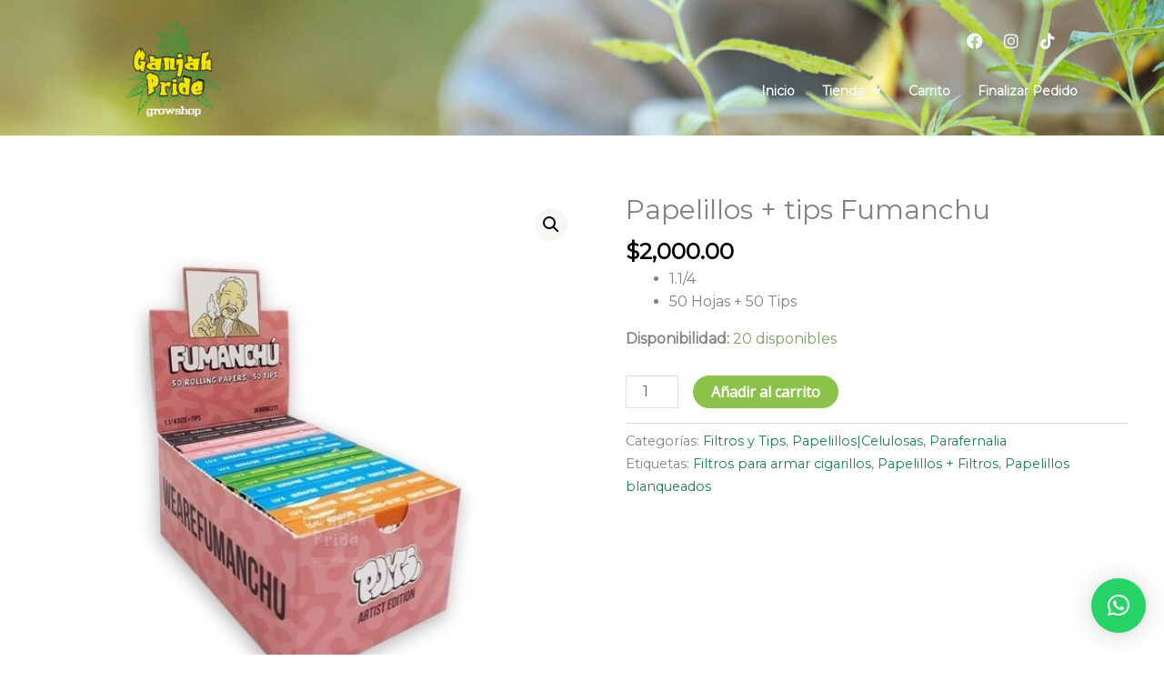

--- FILE ---
content_type: text/css
request_url: https://ganjahpride.com/wp-content/uploads/elementor/css/post-4700.css?ver=1768992065
body_size: 774
content:
.elementor-4700 .elementor-element.elementor-element-2d7587c:not(.elementor-motion-effects-element-type-background), .elementor-4700 .elementor-element.elementor-element-2d7587c > .elementor-motion-effects-container > .elementor-motion-effects-layer{background-color:#282B2F;}.elementor-4700 .elementor-element.elementor-element-2d7587c{transition:background 0.3s, border 0.3s, border-radius 0.3s, box-shadow 0.3s;margin-top:0px;margin-bottom:0px;}.elementor-4700 .elementor-element.elementor-element-2d7587c > .elementor-background-overlay{transition:background 0.3s, border-radius 0.3s, opacity 0.3s;}.elementor-4700 .elementor-element.elementor-element-e13d33d:not(.elementor-motion-effects-element-type-background), .elementor-4700 .elementor-element.elementor-element-e13d33d > .elementor-motion-effects-container > .elementor-motion-effects-layer{background-color:#282B2F;}.elementor-4700 .elementor-element.elementor-element-e13d33d{transition:background 0.3s, border 0.3s, border-radius 0.3s, box-shadow 0.3s;padding:0px 0px 0px 0px;}.elementor-4700 .elementor-element.elementor-element-e13d33d > .elementor-background-overlay{transition:background 0.3s, border-radius 0.3s, opacity 0.3s;}.elementor-4700 .elementor-element.elementor-element-5c80649{margin-top:0px;margin-bottom:0px;padding:0px 0px 0px 0px;}.elementor-4700 .elementor-element.elementor-element-7237d96 .hfe-site-logo-container, .elementor-4700 .elementor-element.elementor-element-7237d96 .hfe-caption-width figcaption{text-align:center;}.elementor-4700 .elementor-element.elementor-element-7237d96 .widget-image-caption{margin-top:0px;margin-bottom:0px;}.elementor-4700 .elementor-element.elementor-element-7237d96 .hfe-site-logo-container .hfe-site-logo-img{border-style:none;}.elementor-4700 .elementor-element.elementor-element-f9bcffe > .elementor-element-populated{border-style:none;padding:0px 0px 0px 0px;}.elementor-4700 .elementor-element.elementor-element-5af89b0 > .elementor-widget-container{margin:10px 0px 10px 0px;padding:0px 12px 0px 12px;}.elementor-4700 .elementor-element.elementor-element-36adc52 > .elementor-widget-container{padding:0px 10px 0px 10px;}.elementor-4700 .elementor-element.elementor-element-36adc52 .elementor-icon-box-wrapper{align-items:start;text-align:start;gap:10px;}.elementor-4700 .elementor-element.elementor-element-36adc52.elementor-view-stacked .elementor-icon{background-color:#8BC34A;}.elementor-4700 .elementor-element.elementor-element-36adc52.elementor-view-framed .elementor-icon, .elementor-4700 .elementor-element.elementor-element-36adc52.elementor-view-default .elementor-icon{fill:#8BC34A;color:#8BC34A;border-color:#8BC34A;}.elementor-4700 .elementor-element.elementor-element-36adc52 .elementor-icon{font-size:20px;}.elementor-4700 .elementor-element.elementor-element-36adc52 .elementor-icon-box-title, .elementor-4700 .elementor-element.elementor-element-36adc52 .elementor-icon-box-title a{font-size:12px;}.elementor-4700 .elementor-element.elementor-element-36adc52 .elementor-icon-box-title{color:var( --e-global-color-30464529 );}.elementor-4700 .elementor-element.elementor-element-36adc52 .elementor-icon-box-description{font-size:12px;font-weight:500;color:#FFFFFF;}.elementor-4700 .elementor-element.elementor-element-d1b51cd > .elementor-widget-container{padding:0px 0px 0px 42px;}.elementor-4700 .elementor-element.elementor-element-d1b51cd{text-align:start;}.elementor-4700 .elementor-element.elementor-element-d1b51cd .elementor-heading-title{font-size:12px;color:#FFFFFF;}.elementor-4700 .elementor-element.elementor-element-6da0dc0 .elementor-icon-box-wrapper{align-items:center;text-align:start;gap:15px;}.elementor-4700 .elementor-element.elementor-element-6da0dc0.elementor-view-stacked .elementor-icon{background-color:var( --e-global-color-30464529 );}.elementor-4700 .elementor-element.elementor-element-6da0dc0.elementor-view-framed .elementor-icon, .elementor-4700 .elementor-element.elementor-element-6da0dc0.elementor-view-default .elementor-icon{fill:var( --e-global-color-30464529 );color:var( --e-global-color-30464529 );border-color:var( --e-global-color-30464529 );}.elementor-4700 .elementor-element.elementor-element-6da0dc0 .elementor-icon{font-size:25px;}.elementor-4700 .elementor-element.elementor-element-6da0dc0 .elementor-icon-box-title, .elementor-4700 .elementor-element.elementor-element-6da0dc0 .elementor-icon-box-title a{font-size:11px;}.elementor-4700 .elementor-element.elementor-element-6da0dc0 .elementor-icon-box-title{color:#FFFFFF;}.elementor-4700 .elementor-element.elementor-element-6da0dc0 .elementor-icon-box-description{font-size:1px;}.elementor-4700 .elementor-element.elementor-element-1faefea > .elementor-widget-container{margin:0px 0px 0px 0px;}.elementor-4700 .elementor-element.elementor-element-1faefea .elementor-icon-box-wrapper{align-items:start;gap:15px;}.elementor-4700 .elementor-element.elementor-element-1faefea.elementor-view-stacked .elementor-icon{background-color:var( --e-global-color-30464529 );}.elementor-4700 .elementor-element.elementor-element-1faefea.elementor-view-framed .elementor-icon, .elementor-4700 .elementor-element.elementor-element-1faefea.elementor-view-default .elementor-icon{fill:var( --e-global-color-30464529 );color:var( --e-global-color-30464529 );border-color:var( --e-global-color-30464529 );}.elementor-4700 .elementor-element.elementor-element-1faefea .elementor-icon{font-size:25px;}.elementor-4700 .elementor-element.elementor-element-1faefea .elementor-icon-box-title, .elementor-4700 .elementor-element.elementor-element-1faefea .elementor-icon-box-title a{font-size:11px;}.elementor-4700 .elementor-element.elementor-element-1faefea .elementor-icon-box-title{color:#FFFFFF;}.elementor-4700 .elementor-element.elementor-element-1faefea .elementor-icon-box-description{font-size:1px;}.elementor-4700 .elementor-element.elementor-element-952e99d .elementor-repeater-item-f17bf43.elementor-social-icon{background-color:#8BC34A;}.elementor-4700 .elementor-element.elementor-element-952e99d .elementor-repeater-item-54a8078.elementor-social-icon{background-color:var( --e-global-color-30464529 );}.elementor-4700 .elementor-element.elementor-element-952e99d .elementor-repeater-item-88cbc89.elementor-social-icon{background-color:var( --e-global-color-30464529 );}.elementor-4700 .elementor-element.elementor-element-952e99d{--grid-template-columns:repeat(0, auto);--icon-size:14px;--grid-column-gap:12px;--grid-row-gap:0px;}.elementor-4700 .elementor-element.elementor-element-952e99d .elementor-widget-container{text-align:center;}.elementor-4700 .elementor-element.elementor-element-952e99d > .elementor-widget-container{margin:10px 0px 10px 0px;}@media(max-width:767px){.elementor-4700 .elementor-element.elementor-element-f9bcffe > .elementor-element-populated{margin:38px 0px 0px 0px;--e-column-margin-right:0px;--e-column-margin-left:0px;}.elementor-4700 .elementor-element.elementor-element-cf8000f > .elementor-element-populated{margin:24px 0px 0px 0px;--e-column-margin-right:0px;--e-column-margin-left:0px;}.elementor-4700 .elementor-element.elementor-element-36adc52 > .elementor-widget-container{padding:0px 0px 0px 0px;}.elementor-4700 .elementor-element.elementor-element-36adc52 .elementor-icon-box-wrapper{text-align:center;}.elementor-4700 .elementor-element.elementor-element-d1b51cd > .elementor-widget-container{padding:0px 0px 0px 0px;}.elementor-4700 .elementor-element.elementor-element-d1b51cd{text-align:center;}.elementor-4700 .elementor-element.elementor-element-6da0dc0 .elementor-icon-box-wrapper{text-align:center;}}@media(min-width:768px){.elementor-4700 .elementor-element.elementor-element-f9bcffe{width:25.896%;}.elementor-4700 .elementor-element.elementor-element-cf8000f{width:28.588%;}.elementor-4700 .elementor-element.elementor-element-42ea608{width:20.483%;}}